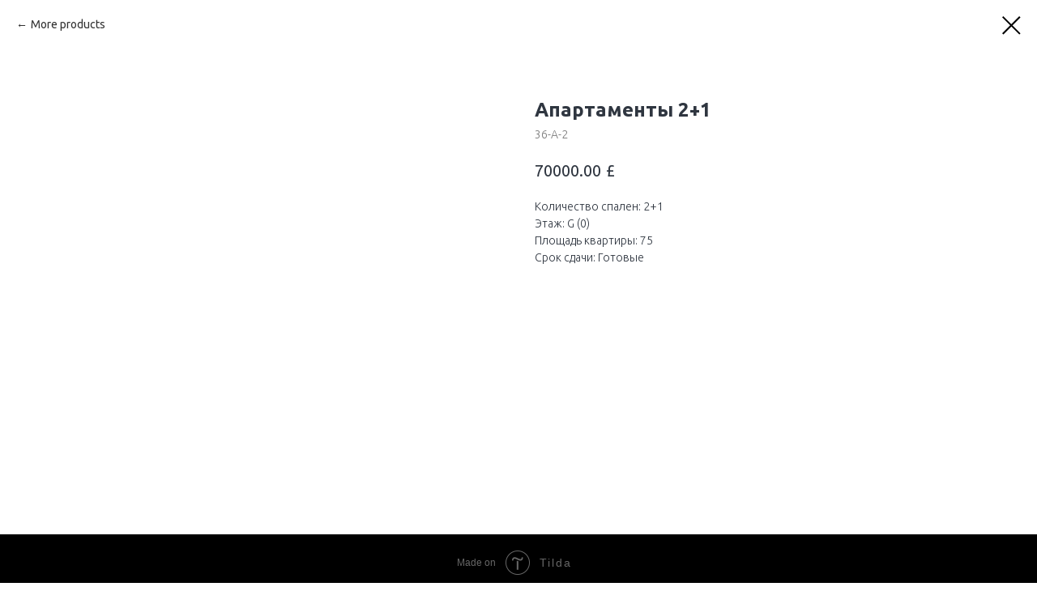

--- FILE ---
content_type: text/html; charset=UTF-8
request_url: https://cyprus-realty.com/catalog/tproduct/276809785-934954678381-apartamenti-21
body_size: 6634
content:
<!DOCTYPE html><html> <head><meta charset="utf-8" /><meta http-equiv="Content-Type" content="text/html; charset=utf-8" /><meta name="viewport" content="width=device-width, initial-scale=1.0" /><!--metatextblock-->
<title>Апартаменты 2+1</title>
<meta name="description" content="">
<meta name="keywords" content="">
<meta property="og:title" content="Апартаменты 2+1" />
<meta property="og:description" content="" />
<meta property="og:type" content="website" />
<meta property="og:url" content="https://cyprus-realty.com/catalog/tproduct/276809785-934954678381-apartamenti-21" />
<meta property="og:image" content="https://static.tildacdn.com/tild6537-6235-4131-b432-656537623265/2_1-min.jpg" />
<link rel="canonical" href="https://cyprus-realty.com/catalog/tproduct/276809785-934954678381-apartamenti-21" />
<!--/metatextblock--><meta property="fb:app_id" content="257953674358265" /><meta name="format-detection" content="telephone=no" /><meta http-equiv="x-dns-prefetch-control" content="on"><link rel="dns-prefetch" href="https://tilda.ws"><link rel="dns-prefetch" href="https://static.tildacdn.com"><link rel="shortcut icon" href="https://static.tildacdn.com/tild6632-6665-4266-a362-303438666362/favicon.ico" type="image/x-icon" /><link rel="apple-touch-icon" href="https://static.tildacdn.com/tild3461-6564-4566-b064-383862613432/_.png"><link rel="apple-touch-icon" sizes="76x76" href="https://static.tildacdn.com/tild3461-6564-4566-b064-383862613432/_.png"><link rel="apple-touch-icon" sizes="152x152" href="https://static.tildacdn.com/tild3461-6564-4566-b064-383862613432/_.png"><link rel="apple-touch-startup-image" href="https://static.tildacdn.com/tild3461-6564-4566-b064-383862613432/_.png"><meta name="msapplication-TileColor" content="#ffffff"><meta name="msapplication-TileImage" content="https://static.tildacdn.com/tild3939-6364-4935-b531-633462653830/_.png"><!-- Assets --><link rel="stylesheet" href="https://static.tildacdn.com/css/tilda-grid-3.0.min.css" type="text/css" media="all" /><link rel="stylesheet" href="https://tilda.ws/project2537819/tilda-blocks-2.12.css?t=1613151223" type="text/css" media="all" /> <link rel="stylesheet" href="https://static.tildacdn.com/css/tilda-animation-1.0.min.css" type="text/css" media="all" /><link rel="stylesheet" href="https://static.tildacdn.com/css/tilda-slds-1.4.min.css" type="text/css" media="all" /><link rel="stylesheet" href="https://static.tildacdn.com/css/tilda-zoom-2.0.min.css" type="text/css" media="all" /><link rel="stylesheet" href="https://static.tildacdn.com/css/tilda-popup-1.1.min.css" type="text/css" media="all" /><link rel="stylesheet" href="https://static.tildacdn.com/css/tilda-catalog-1.1.min.css" type="text/css" media="all" /><link rel="stylesheet" href="https://static.tildacdn.com/css/tilda-menusub-1.0.min.css" type="text/css" media="all" /><script src="https://static.tildacdn.com/js/jquery-1.10.2.min.js"></script><script src="https://static.tildacdn.com/js/tilda-scripts-2.8.min.js"></script><script src="https://tilda.ws/project2537819/tilda-blocks-2.7.js?t=1613151223"></script> <script src="https://static.tildacdn.com/js/lazyload-1.3.min.js" charset="utf-8"></script><script src="https://static.tildacdn.com/js/tilda-animation-1.0.min.js" charset="utf-8"></script><script src="https://static.tildacdn.com/js/tilda-slds-1.4.min.js" charset="utf-8"></script><script src="https://static.tildacdn.com/js/hammer.min.js" charset="utf-8"></script><script src="https://static.tildacdn.com/js/tilda-zoom-2.0.min.js" charset="utf-8"></script><script src="https://static.tildacdn.com/js/tilda-products-1.0.min.js" charset="utf-8"></script><script src="https://static.tildacdn.com/js/tilda-catalog-1.1.min.js" charset="utf-8"></script><script src="https://static.tildacdn.com/js/tilda-animation-sbs-1.0.min.js" charset="utf-8"></script><script src="https://static.tildacdn.com/js/tilda-menusub-1.0.min.js" charset="utf-8"></script><script src="https://static.tildacdn.com/js/tilda-forms-1.0.min.js" charset="utf-8"></script><script src="https://static.tildacdn.com/js/tilda-cart-1.0.min.js" charset="utf-8"></script><script type="text/javascript">window.dataLayer = window.dataLayer || [];</script><script type="text/javascript">if((/bot|google|yandex|baidu|bing|msn|duckduckbot|teoma|slurp|crawler|spider|robot|crawling|facebook/i.test(navigator.userAgent))===false && typeof(sessionStorage)!='undefined' && sessionStorage.getItem('visited')!=='y'){	var style=document.createElement('style');	style.type='text/css';	style.innerHTML='@media screen and (min-width: 980px) {.t-records {opacity: 0;}.t-records_animated {-webkit-transition: opacity ease-in-out .2s;-moz-transition: opacity ease-in-out .2s;-o-transition: opacity ease-in-out .2s;transition: opacity ease-in-out .2s;}.t-records.t-records_visible {opacity: 1;}}';	document.getElementsByTagName('head')[0].appendChild(style);	$(document).ready(function() {	$('.t-records').addClass('t-records_animated');	setTimeout(function(){ $('.t-records').addClass('t-records_visible'); sessionStorage.setItem('visited','y');	},400);	});
}</script></head><body class="t-body" style="margin:0;"><!--allrecords--><div id="allrecords" class="t-records" data-product-page="y" data-hook="blocks-collection-content-node" data-tilda-project-id="2537819" data-tilda-page-id="17037096" data-tilda-page-alias="catalog" data-tilda-formskey="de979ef77360e7ab3b5ca8504a38d5cf" data-tilda-lazy="yes">


<!-- PRODUCT START -->

                
                        
                    
        
        

<div id="rec276809785" class="r t-rec" style="background-color:#ffffff;" data-bg-color="#ffffff">
    <div class="t-store t-store__prod-snippet__container">

        
                <div class="t-store__prod-popup__close-txt-wr" style="position:absolute;">
            <a href="https://cyprus-realty.com/catalog" class="js-store-close-text t-store__prod-popup__close-txt t-descr t-descr_xxs" style="color:#000000;">
                More products
            </a>
        </div>
        
        <a href="https://cyprus-realty.com/catalog" class="t-popup__close" style="position:absolute; background-color:#ffffff">
            <div class="t-popup__close-wrapper">
                <svg class="t-popup__close-icon t-popup__close-icon_arrow" width="26px" height="26px" viewBox="0 0 26 26" version="1.1" xmlns="http://www.w3.org/2000/svg" xmlns:xlink="http://www.w3.org/1999/xlink"><path d="M10.4142136,5 L11.8284271,6.41421356 L5.829,12.414 L23.4142136,12.4142136 L23.4142136,14.4142136 L5.829,14.414 L11.8284271,20.4142136 L10.4142136,21.8284271 L2,13.4142136 L10.4142136,5 Z" fill="#000000"></path></svg>
                <svg class="t-popup__close-icon t-popup__close-icon_cross" width="23px" height="23px" viewBox="0 0 23 23" version="1.1" xmlns="http://www.w3.org/2000/svg" xmlns:xlink="http://www.w3.org/1999/xlink"><g stroke="none" stroke-width="1" fill="#000000" fill-rule="evenodd"><rect transform="translate(11.313708, 11.313708) rotate(-45.000000) translate(-11.313708, -11.313708) " x="10.3137085" y="-3.6862915" width="2" height="30"></rect><rect transform="translate(11.313708, 11.313708) rotate(-315.000000) translate(-11.313708, -11.313708) " x="10.3137085" y="-3.6862915" width="2" height="30"></rect></g></svg>
            </div>
        </a>
        
        <div class="js-store-product js-product t-store__product-snippet" data-product-lid="934954678381" data-product-uid="934954678381" itemscope itemtype="http://schema.org/Product">
            <meta itemprop="productID" content="934954678381" />

            <div class="t-container">
                <div>
                    <meta itemprop="image" content="https://static.tildacdn.com/tild6537-6235-4131-b432-656537623265/2_1-min.jpg" />
                    <div class="t-store__prod-popup__slider js-store-prod-slider t-store__prod-popup__col-left t-col t-col_6">
                        <div class="js-product-img" style="width:100%;padding-bottom:75%;background-size:cover;opacity:0;">
                        </div>
                    </div>
                    <div class="t-store__prod-popup__info t-align_left t-store__prod-popup__col-right t-col t-col_6">

                        <div class="t-store__prod-popup__title-wrapper">
                            <h1 class="js-store-prod-name js-product-name t-store__prod-popup__name t-name t-name_xl" itemprop="name" >Апартаменты 2+1</h1>
                            <div class="t-store__prod-popup__brand t-descr t-descr_xxs" >
                                                            </div>
                            <div class="t-store__prod-popup__sku t-descr t-descr_xxs">
                                <span class="js-store-prod-sku js-product-sku" translate="no" itemprop="sku">
                                    36-A-2
                                </span>
                            </div>
                        </div>

                                                                        <div itemprop="offers" itemscope itemtype="http://schema.org/Offer" style="display:none;">
                            <meta itemprop="serialNumber" content="934954678381" />
                                                        <meta itemprop="sku" content="36-A-2" />
                                                        <meta itemprop="price" content="70000.00" />
                            <meta itemprop="priceCurrency" content="GBP" />
                                                        <link itemprop="availability" href="http://schema.org/InStock">
                                                    </div>
                        
                                                
                        <div class="js-store-price-wrapper t-store__prod-popup__price-wrapper">
                            <div class="js-store-prod-price t-store__prod-popup__price t-store__prod-popup__price-item t-name t-name_md" style="font-weight:400;">
                                                                <div class="js-product-price js-store-prod-price-val t-store__prod-popup__price-value" data-product-price-def="70000.0000" data-product-price-def-str="70000.00">70000.00</div><div class="t-store__prod-popup__price-currency" translate="no">£</div>
                                                            </div>
                            <div class="js-store-prod-price-old t-store__prod-popup__price_old t-store__prod-popup__price-item t-name t-name_md" style="font-weight:400;display:none;">
                                                                <div class="js-store-prod-price-old-val t-store__prod-popup__price-value"></div><div class="t-store__prod-popup__price-currency" translate="no">£</div>
                                                            </div>
                        </div>

                        <div class="js-product-controls-wrapper">
                        </div>

                        <div class="t-store__prod-popup__links-wrapper">
                                                    </div>

                        
                        <div class="js-store-prod-text t-store__prod-popup__text t-descr t-descr_xxs" >
                                                    <div class="js-store-prod-all-text" itemprop="description">
                                                            </div>
                                                                            <div class="js-store-prod-all-charcs">
                                                                                                                        <p class="js-store-prod-charcs">Количество спален: 2+1</p>
                                                                                                                            <p class="js-store-prod-charcs">Этаж: G (0)</p>
                                                                                                                            <p class="js-store-prod-charcs">Площадь квартиры: 75</p>
                                                                                                                            <p class="js-store-prod-charcs">Срок сдачи: Готовые</p>
                                                                                                                                                                            </div>
                                                </div>

                    </div>
                </div>

                            </div>
        </div>
                <div class="js-store-error-msg t-store__error-msg-cont"></div>
        <div itemscope itemtype="http://schema.org/ImageGallery" style="display:none;">
                                                </div>

    </div>

                        
                        
    
    <style>
        /* body bg color */
        
        .t-body {
            background-color:#ffffff;
        }
        

        /* body bg color end */
        /* Slider stiles */
        .t-slds__bullet_active .t-slds__bullet_body {
            background-color: #222 !important;
        }

        .t-slds__bullet:hover .t-slds__bullet_body {
            background-color: #222 !important;
        }
        /* Slider stiles end */
    </style>
    

            
        
    <style>
        

        

        
    </style>
    
    
        
    <style>
        
    </style>
    
    
        
    <style>
        
    </style>
    
    
        
        <style>
    
                                    
        </style>
    
    
    <div class="js-store-tpl-slider-arrows" style="display: none;">
                


<div class="t-slds__arrow_wrapper t-slds__arrow_wrapper-left" data-slide-direction="left">
  <div class="t-slds__arrow t-slds__arrow-left t-slds__arrow-withbg" style="width: 40px; height: 40px;background-color: rgba(255,255,255,1);">
    <div class="t-slds__arrow_body t-slds__arrow_body-left" style="width: 9px;">
      <svg style="display: block" viewBox="0 0 9.3 17" xmlns="http://www.w3.org/2000/svg" xmlns:xlink="http://www.w3.org/1999/xlink">
                <desc>Left</desc>
        <polyline
        fill="none"
        stroke="#000000"
        stroke-linejoin="butt"
        stroke-linecap="butt"
        stroke-width="1"
        points="0.5,0.5 8.5,8.5 0.5,16.5"
        />
      </svg>
    </div>
  </div>
</div>
<div class="t-slds__arrow_wrapper t-slds__arrow_wrapper-right" data-slide-direction="right">
  <div class="t-slds__arrow t-slds__arrow-right t-slds__arrow-withbg" style="width: 40px; height: 40px;background-color: rgba(255,255,255,1);">
    <div class="t-slds__arrow_body t-slds__arrow_body-right" style="width: 9px;">
      <svg style="display: block" viewBox="0 0 9.3 17" xmlns="http://www.w3.org/2000/svg" xmlns:xlink="http://www.w3.org/1999/xlink">
        <desc>Right</desc>
        <polyline
        fill="none"
        stroke="#000000"
        stroke-linejoin="butt"
        stroke-linecap="butt"
        stroke-width="1"
        points="0.5,0.5 8.5,8.5 0.5,16.5"
        />
      </svg>
    </div>
  </div>
</div>    </div>

    
    <script>
        t_onReady(function() {
            var tildacopyEl = document.getElementById('tildacopy');
            if (tildacopyEl) tildacopyEl.style.display = 'none';

            var recid = '276809785';
            var options = {};
            var product = {"uid":934954678381,"rootpartid":4067461,"title":"Апартаменты 2+1","sku":"36-A-2","price":"70000.0000","gallery":[{"img":"https:\/\/static.tildacdn.com\/tild6537-6235-4131-b432-656537623265\/2_1-min.jpg"}],"sort":1590500,"portion":0,"newsort":0,"json_chars":"[{\"title\": \"Количество спален\", \"value\": \"2+1\"}, {\"title\": \"Этаж\", \"value\": \"G (0)\"}, {\"title\": \"Площадь квартиры\", \"value\": \"75\"}, {\"title\": \"Срок сдачи\", \"value\": \"Готовые\"}]","externalid":"v5fka3Do6y39ya8vmeT7","pack_label":"lwh","pack_x":0,"pack_y":0,"pack_z":0,"pack_m":0,"serverid":"master","servertime":"1641546686.798","parentuid":"","editions":[{"uid":934954678381,"price":"70 000.00","priceold":"","sku":"36-A-2","quantity":"","img":"https:\/\/static.tildacdn.com\/tild6537-6235-4131-b432-656537623265\/2_1-min.jpg"}],"characteristics":[{"title":"Количество спален","value":"2+1"},{"title":"Этаж","value":"G (0)"},{"title":"Площадь квартиры","value":"75"},{"title":"Срок сдачи","value":"Готовые"}],"properties":[],"partuids":[602282461761],"url":"https:\/\/cyprus-realty.com\/catalog\/tproduct\/276809785-934954678381-apartamenti-21"};

            // draw slider or show image for SEO
            if (window.isSearchBot) {
                var imgEl = document.querySelector('.js-product-img');
                if (imgEl) imgEl.style.opacity = '1';
            } else {
                
                var prodcard_optsObj = {
    hasWrap: false,
    txtPad: '',
    bgColor: '#f0f6f4',
    borderRadius: '',
    shadowSize: '0px',
    shadowOpacity: '',
    shadowSizeHover: '',
    shadowOpacityHover: '',
    shadowShiftyHover: '',
    btnTitle1: '',
    btnLink1: 'popup',
    btnTitle2: '',
    btnLink2: 'popup',
    showOpts: false};

var price_optsObj = {
    color: '',
    colorOld: '',
    fontSize: '',
    fontWeight: '400'
};

var popup_optsObj = {
    columns: '6',
    columns2: '6',
    isVertical: '',
    align: 'left',
    btnTitle: 'BUY NOW',
    closeText: 'More products',
    iconColor: '#000000',
    containerBgColor: '#ffffff',
    overlayBgColorRgba: 'rgba(255,255,255,1)',
    popupStat: '',
    popupContainer: '',
    fixedButton: false,
    mobileGalleryStyle: ''
};

var slider_optsObj = {
    anim_speed: '',
    arrowColor: '#000000',
    videoPlayerIconColor: '',
    cycle: '',
    controls: 'arrowsthumbs',
    bgcolor: '#ebebeb'
};

var slider_dotsOptsObj = {
    size: '',
    bgcolor: '',
    bordersize: '',
    bgcoloractive: ''
};

var slider_slidesOptsObj = {
    zoomable: true,
    bgsize: 'cover',
    ratio: '1'
};

var typography_optsObj = {
    descrColor: '',
    titleColor: ''
};

var default_sortObj = {
    in_stock: false};

var btn1_style = 'border-radius:4px;-moz-border-radius:4px;-webkit-border-radius:4px;color:#ffffff;background-color:#000000;';
var btn2_style = 'border-radius:4px;-moz-border-radius:4px;-webkit-border-radius:4px;color:#000000;border:1px solid #000000;';

var options_catalog = {
    btn1_style: btn1_style,
    btn2_style: btn2_style,
    storepart: '374729775801',
    prodCard: prodcard_optsObj,
    popup_opts: popup_optsObj,
    defaultSort: default_sortObj,
    slider_opts: slider_optsObj,
    slider_dotsOpts: slider_dotsOptsObj,
    slider_slidesOpts: slider_slidesOptsObj,
    typo: typography_optsObj,
    price: price_optsObj,
    blocksInRow: '4',
    imageHover: true,
    imageHeight: '400px',
    imageRatioClass: 't-store__card__imgwrapper_1-1',
    align: 'left',
    vindent: '',
    isHorizOnMob:false,
    itemsAnim: '',
    hasOriginalAspectRatio: false,
    markColor: '#ffffff',
    markBgColor: '#ff4a4a',
    currencySide: 'r',
    currencyTxt: '£',
    currencySeparator: '.',
    currencyDecimal: '',
    btnSize: '',
    verticalAlignButtons: true,
    hideFilters: false,
    titleRelevants: '',
    showRelevants: '',
    relevants_slider: false,
    relevants_quantity: '',
    isFlexCols: true,
    isPublishedPage: true,
    previewmode: true,
    colClass: 't-col t-col_3',
    ratio: '1_1',
    sliderthumbsside: '',
    showStoreBtnQuantity: '',
    tabs: '',
    galleryStyle: '',
    title_typo: '',
    descr_typo: '',
    price_typo: '',
    price_old_typo: '',
    menu_typo: '',
    options_typo: '',
    sku_typo: '',
    characteristics_typo: '',
    button_styles: '',
    button2_styles: '',
    buttonicon: '',
    buttoniconhover: '',
};                
                // emulate, get options_catalog from file store_catalog_fields
                options = options_catalog;
                options.typo.title = "" || '';
                options.typo.descr = "" || '';

                try {
                    if (options.showRelevants) {
                        var itemsCount = '4';
                        var relevantsMethod;
                        switch (options.showRelevants) {
                            case 'cc':
                                relevantsMethod = 'current_category';
                                break;
                            case 'all':
                                relevantsMethod = 'all_categories';
                                break;
                            default:
                                relevantsMethod = 'category_' + options.showRelevants;
                                break;
                        }

                        t_onFuncLoad('t_store_loadProducts', function() {
                            t_store_loadProducts(
                                'relevants',
                                recid,
                                options,
                                false,
                                {
                                    currentProductUid: '934954678381',
                                    relevantsQuantity: itemsCount,
                                    relevantsMethod: relevantsMethod,
                                    relevantsSort: 'random'
                                }
                            );
                        });
                    }
                } catch (e) {
                    console.log('Error in relevants: ' + e);
                }
            }

            
                            options.popup_opts.btnTitle = 'BUY NOW';
                        

            window.tStoreOptionsList = [{"title":"Количество спален","params":{"view":"buttons","hasColor":false,"linkImage":false},"values":[{"id":8328046,"value":"1+0"},{"id":8328049,"value":"1+1"},{"id":8328052,"value":"2+1"},{"id":8328055,"value":"3+1"},{"id":8328058,"value":"4+1"},{"id":13818724,"value":"5+1"},{"id":8867377,"value":"Нежилое"}]},{"title":"Площадь","params":{"view":"buttons","hasColor":false,"linkImage":false},"values":[{"id":"9915379","value":"108 м2"},{"id":"9915382","value":"194 м2"},{"id":"9915385","value":"346 м2"}]}];

            t_onFuncLoad('t_store_productInit', function() {
                t_store_productInit(recid, options, product);
            });

            // if user coming from catalog redirect back to main page
            if (window.history.state && (window.history.state.productData || window.history.state.storepartuid)) {
                window.onpopstate = function() {
                    window.history.replaceState(null, null, window.location.origin);
                    window.location.replace(window.location.origin);
                };
            }
        });
    </script>
    

</div>


<!-- PRODUCT END -->





</div>
<!--/allrecords--><!-- Tilda copyright. Don't remove this line --><div class="t-tildalabel " id="tildacopy" data-tilda-sign="2537819#17037096"><a href="https://tilda.cc/?upm=2537819" class="t-tildalabel__link"><div class="t-tildalabel__wrapper"><div class="t-tildalabel__txtleft">Made on </div><div class="t-tildalabel__wrapimg"><img src="https://static.tildacdn.com/img/tildacopy.png" class="t-tildalabel__img"></div><div class="t-tildalabel__txtright">Tilda</div></div></a></div><!-- Stat --><script type="text/javascript">if (! window.mainTracker) { window.mainTracker = 'tilda'; }	(function (d, w, k, o, g) { var n=d.getElementsByTagName(o)[0],s=d.createElement(o),f=function(){n.parentNode.insertBefore(s,n);}; s.type = "text/javascript"; s.async = true; s.key = k; s.id = "tildastatscript"; s.src=g; if (w.opera=="[object Opera]") {d.addEventListener("DOMContentLoaded", f, false);} else { f(); } })(document, window, '33ab3312633433b0dab0bfb804160773','script','https://static.tildacdn.com/js/tildastat-0.2.min.js');</script></body></html>